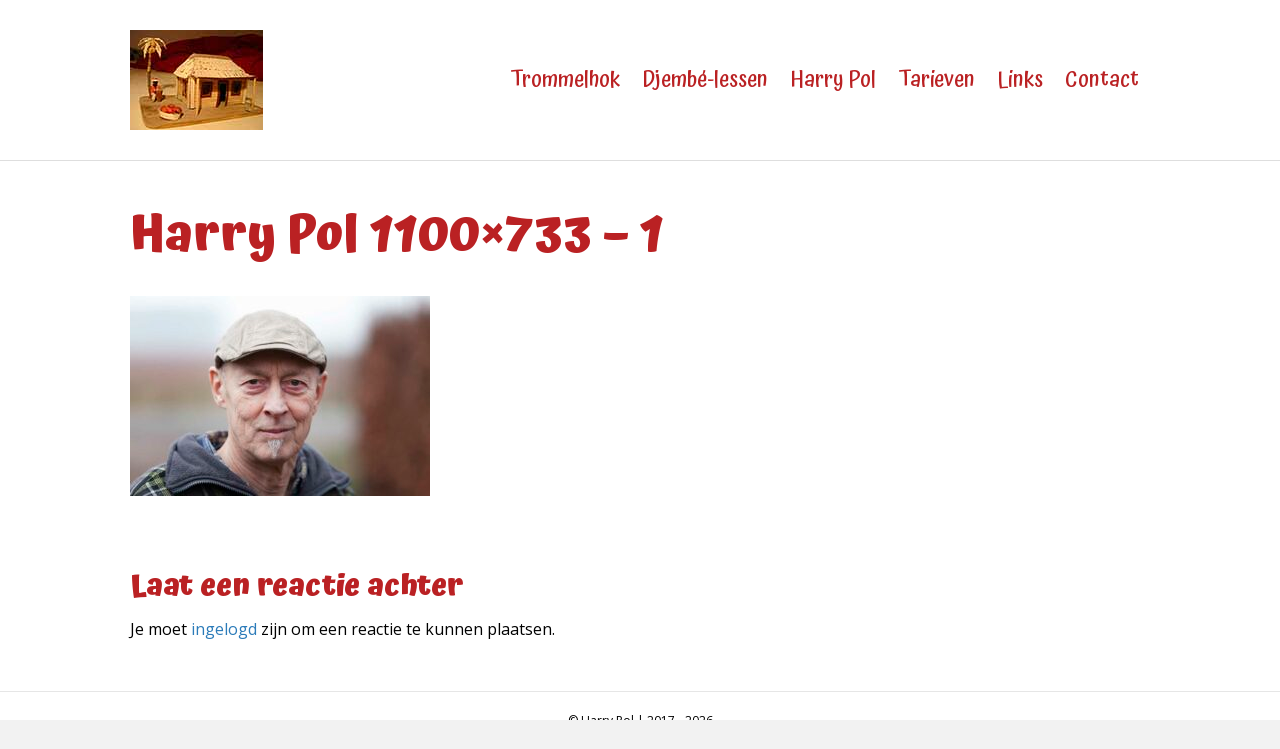

--- FILE ---
content_type: text/html; charset=UTF-8
request_url: https://www.trommelhok.nl/trommelhok/harry-pol-1100x733-1/
body_size: 7989
content:
<!DOCTYPE html>
<html lang="nl-NL">
<head>
<meta charset="UTF-8" />
<meta name='viewport' content='width=device-width, initial-scale=1.0' />
<meta http-equiv='X-UA-Compatible' content='IE=edge' />
<link rel="profile" href="https://gmpg.org/xfn/11" />
<meta name='robots' content='index, follow, max-image-preview:large, max-snippet:-1, max-video-preview:-1' />

	<!-- This site is optimized with the Yoast SEO plugin v26.8 - https://yoast.com/product/yoast-seo-wordpress/ -->
	<title>Harry Pol 1100x733 - 1 - Harry&#039;s trommelhok</title>
	<link rel="canonical" href="https://www.trommelhok.nl/trommelhok/harry-pol-1100x733-1/" />
	<meta property="og:locale" content="nl_NL" />
	<meta property="og:type" content="article" />
	<meta property="og:title" content="Harry Pol 1100x733 - 1 - Harry&#039;s trommelhok" />
	<meta property="og:url" content="https://www.trommelhok.nl/trommelhok/harry-pol-1100x733-1/" />
	<meta property="og:site_name" content="Harry&#039;s trommelhok" />
	<meta property="og:image" content="https://www.trommelhok.nl/trommelhok/harry-pol-1100x733-1" />
	<meta property="og:image:width" content="1100" />
	<meta property="og:image:height" content="733" />
	<meta property="og:image:type" content="image/jpeg" />
	<meta name="twitter:card" content="summary_large_image" />
	<script type="application/ld+json" class="yoast-schema-graph">{"@context":"https://schema.org","@graph":[{"@type":"WebPage","@id":"https://www.trommelhok.nl/trommelhok/harry-pol-1100x733-1/","url":"https://www.trommelhok.nl/trommelhok/harry-pol-1100x733-1/","name":"Harry Pol 1100x733 - 1 - Harry&#039;s trommelhok","isPartOf":{"@id":"https://www.trommelhok.nl/#website"},"primaryImageOfPage":{"@id":"https://www.trommelhok.nl/trommelhok/harry-pol-1100x733-1/#primaryimage"},"image":{"@id":"https://www.trommelhok.nl/trommelhok/harry-pol-1100x733-1/#primaryimage"},"thumbnailUrl":"https://www.trommelhok.nl/wp-content/uploads/2020/02/Harry-Pol-1100x733-1.jpg","datePublished":"2020-02-06T09:55:43+00:00","breadcrumb":{"@id":"https://www.trommelhok.nl/trommelhok/harry-pol-1100x733-1/#breadcrumb"},"inLanguage":"nl-NL","potentialAction":[{"@type":"ReadAction","target":["https://www.trommelhok.nl/trommelhok/harry-pol-1100x733-1/"]}]},{"@type":"ImageObject","inLanguage":"nl-NL","@id":"https://www.trommelhok.nl/trommelhok/harry-pol-1100x733-1/#primaryimage","url":"https://www.trommelhok.nl/wp-content/uploads/2020/02/Harry-Pol-1100x733-1.jpg","contentUrl":"https://www.trommelhok.nl/wp-content/uploads/2020/02/Harry-Pol-1100x733-1.jpg","width":1100,"height":733},{"@type":"BreadcrumbList","@id":"https://www.trommelhok.nl/trommelhok/harry-pol-1100x733-1/#breadcrumb","itemListElement":[{"@type":"ListItem","position":1,"name":"Home","item":"https://www.trommelhok.nl/"},{"@type":"ListItem","position":2,"name":"Trommelhok","item":"https://www.trommelhok.nl/"},{"@type":"ListItem","position":3,"name":"Harry Pol 1100&#215;733 &#8211; 1"}]},{"@type":"WebSite","@id":"https://www.trommelhok.nl/#website","url":"https://www.trommelhok.nl/","name":"Harry&#039;s trommelhok","description":"Website over djembé-les en -workshops","potentialAction":[{"@type":"SearchAction","target":{"@type":"EntryPoint","urlTemplate":"https://www.trommelhok.nl/?s={search_term_string}"},"query-input":{"@type":"PropertyValueSpecification","valueRequired":true,"valueName":"search_term_string"}}],"inLanguage":"nl-NL"}]}</script>
	<!-- / Yoast SEO plugin. -->


<link rel='dns-prefetch' href='//fonts.googleapis.com' />
<link href='https://fonts.gstatic.com' crossorigin rel='preconnect' />
<link rel="alternate" type="application/rss+xml" title="Harry&#039;s trommelhok &raquo; feed" href="https://www.trommelhok.nl/feed/" />
<link rel="alternate" type="application/rss+xml" title="Harry&#039;s trommelhok &raquo; reacties feed" href="https://www.trommelhok.nl/comments/feed/" />
<link rel="alternate" type="application/rss+xml" title="Harry&#039;s trommelhok &raquo; Harry Pol 1100&#215;733 &#8211; 1 reacties feed" href="https://www.trommelhok.nl/trommelhok/harry-pol-1100x733-1/feed/" />
<link rel="alternate" title="oEmbed (JSON)" type="application/json+oembed" href="https://www.trommelhok.nl/wp-json/oembed/1.0/embed?url=https%3A%2F%2Fwww.trommelhok.nl%2Ftrommelhok%2Fharry-pol-1100x733-1%2F" />
<link rel="alternate" title="oEmbed (XML)" type="text/xml+oembed" href="https://www.trommelhok.nl/wp-json/oembed/1.0/embed?url=https%3A%2F%2Fwww.trommelhok.nl%2Ftrommelhok%2Fharry-pol-1100x733-1%2F&#038;format=xml" />
<style id='wp-img-auto-sizes-contain-inline-css'>
img:is([sizes=auto i],[sizes^="auto," i]){contain-intrinsic-size:3000px 1500px}
/*# sourceURL=wp-img-auto-sizes-contain-inline-css */
</style>
<style id='wp-emoji-styles-inline-css'>

	img.wp-smiley, img.emoji {
		display: inline !important;
		border: none !important;
		box-shadow: none !important;
		height: 1em !important;
		width: 1em !important;
		margin: 0 0.07em !important;
		vertical-align: -0.1em !important;
		background: none !important;
		padding: 0 !important;
	}
/*# sourceURL=wp-emoji-styles-inline-css */
</style>
<style id='wp-block-library-inline-css'>
:root{--wp-block-synced-color:#7a00df;--wp-block-synced-color--rgb:122,0,223;--wp-bound-block-color:var(--wp-block-synced-color);--wp-editor-canvas-background:#ddd;--wp-admin-theme-color:#007cba;--wp-admin-theme-color--rgb:0,124,186;--wp-admin-theme-color-darker-10:#006ba1;--wp-admin-theme-color-darker-10--rgb:0,107,160.5;--wp-admin-theme-color-darker-20:#005a87;--wp-admin-theme-color-darker-20--rgb:0,90,135;--wp-admin-border-width-focus:2px}@media (min-resolution:192dpi){:root{--wp-admin-border-width-focus:1.5px}}.wp-element-button{cursor:pointer}:root .has-very-light-gray-background-color{background-color:#eee}:root .has-very-dark-gray-background-color{background-color:#313131}:root .has-very-light-gray-color{color:#eee}:root .has-very-dark-gray-color{color:#313131}:root .has-vivid-green-cyan-to-vivid-cyan-blue-gradient-background{background:linear-gradient(135deg,#00d084,#0693e3)}:root .has-purple-crush-gradient-background{background:linear-gradient(135deg,#34e2e4,#4721fb 50%,#ab1dfe)}:root .has-hazy-dawn-gradient-background{background:linear-gradient(135deg,#faaca8,#dad0ec)}:root .has-subdued-olive-gradient-background{background:linear-gradient(135deg,#fafae1,#67a671)}:root .has-atomic-cream-gradient-background{background:linear-gradient(135deg,#fdd79a,#004a59)}:root .has-nightshade-gradient-background{background:linear-gradient(135deg,#330968,#31cdcf)}:root .has-midnight-gradient-background{background:linear-gradient(135deg,#020381,#2874fc)}:root{--wp--preset--font-size--normal:16px;--wp--preset--font-size--huge:42px}.has-regular-font-size{font-size:1em}.has-larger-font-size{font-size:2.625em}.has-normal-font-size{font-size:var(--wp--preset--font-size--normal)}.has-huge-font-size{font-size:var(--wp--preset--font-size--huge)}.has-text-align-center{text-align:center}.has-text-align-left{text-align:left}.has-text-align-right{text-align:right}.has-fit-text{white-space:nowrap!important}#end-resizable-editor-section{display:none}.aligncenter{clear:both}.items-justified-left{justify-content:flex-start}.items-justified-center{justify-content:center}.items-justified-right{justify-content:flex-end}.items-justified-space-between{justify-content:space-between}.screen-reader-text{border:0;clip-path:inset(50%);height:1px;margin:-1px;overflow:hidden;padding:0;position:absolute;width:1px;word-wrap:normal!important}.screen-reader-text:focus{background-color:#ddd;clip-path:none;color:#444;display:block;font-size:1em;height:auto;left:5px;line-height:normal;padding:15px 23px 14px;text-decoration:none;top:5px;width:auto;z-index:100000}html :where(.has-border-color){border-style:solid}html :where([style*=border-top-color]){border-top-style:solid}html :where([style*=border-right-color]){border-right-style:solid}html :where([style*=border-bottom-color]){border-bottom-style:solid}html :where([style*=border-left-color]){border-left-style:solid}html :where([style*=border-width]){border-style:solid}html :where([style*=border-top-width]){border-top-style:solid}html :where([style*=border-right-width]){border-right-style:solid}html :where([style*=border-bottom-width]){border-bottom-style:solid}html :where([style*=border-left-width]){border-left-style:solid}html :where(img[class*=wp-image-]){height:auto;max-width:100%}:where(figure){margin:0 0 1em}html :where(.is-position-sticky){--wp-admin--admin-bar--position-offset:var(--wp-admin--admin-bar--height,0px)}@media screen and (max-width:600px){html :where(.is-position-sticky){--wp-admin--admin-bar--position-offset:0px}}

/*# sourceURL=wp-block-library-inline-css */
</style><style id='global-styles-inline-css'>
:root{--wp--preset--aspect-ratio--square: 1;--wp--preset--aspect-ratio--4-3: 4/3;--wp--preset--aspect-ratio--3-4: 3/4;--wp--preset--aspect-ratio--3-2: 3/2;--wp--preset--aspect-ratio--2-3: 2/3;--wp--preset--aspect-ratio--16-9: 16/9;--wp--preset--aspect-ratio--9-16: 9/16;--wp--preset--color--black: #000000;--wp--preset--color--cyan-bluish-gray: #abb8c3;--wp--preset--color--white: #ffffff;--wp--preset--color--pale-pink: #f78da7;--wp--preset--color--vivid-red: #cf2e2e;--wp--preset--color--luminous-vivid-orange: #ff6900;--wp--preset--color--luminous-vivid-amber: #fcb900;--wp--preset--color--light-green-cyan: #7bdcb5;--wp--preset--color--vivid-green-cyan: #00d084;--wp--preset--color--pale-cyan-blue: #8ed1fc;--wp--preset--color--vivid-cyan-blue: #0693e3;--wp--preset--color--vivid-purple: #9b51e0;--wp--preset--color--fl-heading-text: #ba2123;--wp--preset--color--fl-body-bg: #f2f2f2;--wp--preset--color--fl-body-text: #000000;--wp--preset--color--fl-accent: #2b7bb9;--wp--preset--color--fl-accent-hover: #2b7bb9;--wp--preset--color--fl-topbar-bg: #ffffff;--wp--preset--color--fl-topbar-text: #000000;--wp--preset--color--fl-topbar-link: #ba2123;--wp--preset--color--fl-topbar-hover: #999999;--wp--preset--color--fl-header-bg: #ffffff;--wp--preset--color--fl-header-text: #000000;--wp--preset--color--fl-header-link: #ba2123;--wp--preset--color--fl-header-hover: #999999;--wp--preset--color--fl-nav-bg: #ffffff;--wp--preset--color--fl-nav-link: #ba2123;--wp--preset--color--fl-nav-hover: #a5a5a5;--wp--preset--color--fl-content-bg: #ffffff;--wp--preset--color--fl-footer-widgets-bg: #ffffff;--wp--preset--color--fl-footer-widgets-text: #000000;--wp--preset--color--fl-footer-widgets-link: #428bca;--wp--preset--color--fl-footer-widgets-hover: #428bca;--wp--preset--color--fl-footer-bg: #ffffff;--wp--preset--color--fl-footer-text: #000000;--wp--preset--color--fl-footer-link: #428bca;--wp--preset--color--fl-footer-hover: #428bca;--wp--preset--gradient--vivid-cyan-blue-to-vivid-purple: linear-gradient(135deg,rgb(6,147,227) 0%,rgb(155,81,224) 100%);--wp--preset--gradient--light-green-cyan-to-vivid-green-cyan: linear-gradient(135deg,rgb(122,220,180) 0%,rgb(0,208,130) 100%);--wp--preset--gradient--luminous-vivid-amber-to-luminous-vivid-orange: linear-gradient(135deg,rgb(252,185,0) 0%,rgb(255,105,0) 100%);--wp--preset--gradient--luminous-vivid-orange-to-vivid-red: linear-gradient(135deg,rgb(255,105,0) 0%,rgb(207,46,46) 100%);--wp--preset--gradient--very-light-gray-to-cyan-bluish-gray: linear-gradient(135deg,rgb(238,238,238) 0%,rgb(169,184,195) 100%);--wp--preset--gradient--cool-to-warm-spectrum: linear-gradient(135deg,rgb(74,234,220) 0%,rgb(151,120,209) 20%,rgb(207,42,186) 40%,rgb(238,44,130) 60%,rgb(251,105,98) 80%,rgb(254,248,76) 100%);--wp--preset--gradient--blush-light-purple: linear-gradient(135deg,rgb(255,206,236) 0%,rgb(152,150,240) 100%);--wp--preset--gradient--blush-bordeaux: linear-gradient(135deg,rgb(254,205,165) 0%,rgb(254,45,45) 50%,rgb(107,0,62) 100%);--wp--preset--gradient--luminous-dusk: linear-gradient(135deg,rgb(255,203,112) 0%,rgb(199,81,192) 50%,rgb(65,88,208) 100%);--wp--preset--gradient--pale-ocean: linear-gradient(135deg,rgb(255,245,203) 0%,rgb(182,227,212) 50%,rgb(51,167,181) 100%);--wp--preset--gradient--electric-grass: linear-gradient(135deg,rgb(202,248,128) 0%,rgb(113,206,126) 100%);--wp--preset--gradient--midnight: linear-gradient(135deg,rgb(2,3,129) 0%,rgb(40,116,252) 100%);--wp--preset--font-size--small: 13px;--wp--preset--font-size--medium: 20px;--wp--preset--font-size--large: 36px;--wp--preset--font-size--x-large: 42px;--wp--preset--spacing--20: 0.44rem;--wp--preset--spacing--30: 0.67rem;--wp--preset--spacing--40: 1rem;--wp--preset--spacing--50: 1.5rem;--wp--preset--spacing--60: 2.25rem;--wp--preset--spacing--70: 3.38rem;--wp--preset--spacing--80: 5.06rem;--wp--preset--shadow--natural: 6px 6px 9px rgba(0, 0, 0, 0.2);--wp--preset--shadow--deep: 12px 12px 50px rgba(0, 0, 0, 0.4);--wp--preset--shadow--sharp: 6px 6px 0px rgba(0, 0, 0, 0.2);--wp--preset--shadow--outlined: 6px 6px 0px -3px rgb(255, 255, 255), 6px 6px rgb(0, 0, 0);--wp--preset--shadow--crisp: 6px 6px 0px rgb(0, 0, 0);}:where(.is-layout-flex){gap: 0.5em;}:where(.is-layout-grid){gap: 0.5em;}body .is-layout-flex{display: flex;}.is-layout-flex{flex-wrap: wrap;align-items: center;}.is-layout-flex > :is(*, div){margin: 0;}body .is-layout-grid{display: grid;}.is-layout-grid > :is(*, div){margin: 0;}:where(.wp-block-columns.is-layout-flex){gap: 2em;}:where(.wp-block-columns.is-layout-grid){gap: 2em;}:where(.wp-block-post-template.is-layout-flex){gap: 1.25em;}:where(.wp-block-post-template.is-layout-grid){gap: 1.25em;}.has-black-color{color: var(--wp--preset--color--black) !important;}.has-cyan-bluish-gray-color{color: var(--wp--preset--color--cyan-bluish-gray) !important;}.has-white-color{color: var(--wp--preset--color--white) !important;}.has-pale-pink-color{color: var(--wp--preset--color--pale-pink) !important;}.has-vivid-red-color{color: var(--wp--preset--color--vivid-red) !important;}.has-luminous-vivid-orange-color{color: var(--wp--preset--color--luminous-vivid-orange) !important;}.has-luminous-vivid-amber-color{color: var(--wp--preset--color--luminous-vivid-amber) !important;}.has-light-green-cyan-color{color: var(--wp--preset--color--light-green-cyan) !important;}.has-vivid-green-cyan-color{color: var(--wp--preset--color--vivid-green-cyan) !important;}.has-pale-cyan-blue-color{color: var(--wp--preset--color--pale-cyan-blue) !important;}.has-vivid-cyan-blue-color{color: var(--wp--preset--color--vivid-cyan-blue) !important;}.has-vivid-purple-color{color: var(--wp--preset--color--vivid-purple) !important;}.has-black-background-color{background-color: var(--wp--preset--color--black) !important;}.has-cyan-bluish-gray-background-color{background-color: var(--wp--preset--color--cyan-bluish-gray) !important;}.has-white-background-color{background-color: var(--wp--preset--color--white) !important;}.has-pale-pink-background-color{background-color: var(--wp--preset--color--pale-pink) !important;}.has-vivid-red-background-color{background-color: var(--wp--preset--color--vivid-red) !important;}.has-luminous-vivid-orange-background-color{background-color: var(--wp--preset--color--luminous-vivid-orange) !important;}.has-luminous-vivid-amber-background-color{background-color: var(--wp--preset--color--luminous-vivid-amber) !important;}.has-light-green-cyan-background-color{background-color: var(--wp--preset--color--light-green-cyan) !important;}.has-vivid-green-cyan-background-color{background-color: var(--wp--preset--color--vivid-green-cyan) !important;}.has-pale-cyan-blue-background-color{background-color: var(--wp--preset--color--pale-cyan-blue) !important;}.has-vivid-cyan-blue-background-color{background-color: var(--wp--preset--color--vivid-cyan-blue) !important;}.has-vivid-purple-background-color{background-color: var(--wp--preset--color--vivid-purple) !important;}.has-black-border-color{border-color: var(--wp--preset--color--black) !important;}.has-cyan-bluish-gray-border-color{border-color: var(--wp--preset--color--cyan-bluish-gray) !important;}.has-white-border-color{border-color: var(--wp--preset--color--white) !important;}.has-pale-pink-border-color{border-color: var(--wp--preset--color--pale-pink) !important;}.has-vivid-red-border-color{border-color: var(--wp--preset--color--vivid-red) !important;}.has-luminous-vivid-orange-border-color{border-color: var(--wp--preset--color--luminous-vivid-orange) !important;}.has-luminous-vivid-amber-border-color{border-color: var(--wp--preset--color--luminous-vivid-amber) !important;}.has-light-green-cyan-border-color{border-color: var(--wp--preset--color--light-green-cyan) !important;}.has-vivid-green-cyan-border-color{border-color: var(--wp--preset--color--vivid-green-cyan) !important;}.has-pale-cyan-blue-border-color{border-color: var(--wp--preset--color--pale-cyan-blue) !important;}.has-vivid-cyan-blue-border-color{border-color: var(--wp--preset--color--vivid-cyan-blue) !important;}.has-vivid-purple-border-color{border-color: var(--wp--preset--color--vivid-purple) !important;}.has-vivid-cyan-blue-to-vivid-purple-gradient-background{background: var(--wp--preset--gradient--vivid-cyan-blue-to-vivid-purple) !important;}.has-light-green-cyan-to-vivid-green-cyan-gradient-background{background: var(--wp--preset--gradient--light-green-cyan-to-vivid-green-cyan) !important;}.has-luminous-vivid-amber-to-luminous-vivid-orange-gradient-background{background: var(--wp--preset--gradient--luminous-vivid-amber-to-luminous-vivid-orange) !important;}.has-luminous-vivid-orange-to-vivid-red-gradient-background{background: var(--wp--preset--gradient--luminous-vivid-orange-to-vivid-red) !important;}.has-very-light-gray-to-cyan-bluish-gray-gradient-background{background: var(--wp--preset--gradient--very-light-gray-to-cyan-bluish-gray) !important;}.has-cool-to-warm-spectrum-gradient-background{background: var(--wp--preset--gradient--cool-to-warm-spectrum) !important;}.has-blush-light-purple-gradient-background{background: var(--wp--preset--gradient--blush-light-purple) !important;}.has-blush-bordeaux-gradient-background{background: var(--wp--preset--gradient--blush-bordeaux) !important;}.has-luminous-dusk-gradient-background{background: var(--wp--preset--gradient--luminous-dusk) !important;}.has-pale-ocean-gradient-background{background: var(--wp--preset--gradient--pale-ocean) !important;}.has-electric-grass-gradient-background{background: var(--wp--preset--gradient--electric-grass) !important;}.has-midnight-gradient-background{background: var(--wp--preset--gradient--midnight) !important;}.has-small-font-size{font-size: var(--wp--preset--font-size--small) !important;}.has-medium-font-size{font-size: var(--wp--preset--font-size--medium) !important;}.has-large-font-size{font-size: var(--wp--preset--font-size--large) !important;}.has-x-large-font-size{font-size: var(--wp--preset--font-size--x-large) !important;}
/*# sourceURL=global-styles-inline-css */
</style>

<style id='classic-theme-styles-inline-css'>
/*! This file is auto-generated */
.wp-block-button__link{color:#fff;background-color:#32373c;border-radius:9999px;box-shadow:none;text-decoration:none;padding:calc(.667em + 2px) calc(1.333em + 2px);font-size:1.125em}.wp-block-file__button{background:#32373c;color:#fff;text-decoration:none}
/*# sourceURL=/wp-includes/css/classic-themes.min.css */
</style>
<link rel='stylesheet' id='jquery-magnificpopup-css' href='https://www.trommelhok.nl/wp-content/plugins/bb-plugin/css/jquery.magnificpopup.min.css?ver=2.10.0.5' media='all' />
<link rel='stylesheet' id='bootstrap-css' href='https://www.trommelhok.nl/wp-content/themes/bb-theme/css/bootstrap.min.css?ver=1.7.19.1' media='all' />
<link rel='stylesheet' id='fl-automator-skin-css' href='https://www.trommelhok.nl/wp-content/uploads/bb-theme/skin-6956428b9140f.css?ver=1.7.19.1' media='all' />
<link rel='stylesheet' id='fl-child-theme-css' href='https://www.trommelhok.nl/wp-content/themes/bb-theme-child/style.css?ver=1959d1c2b16ae8d47e11d31376535822' media='all' />
<link rel='stylesheet' id='fl-builder-google-fonts-6f7a89cd5cedfeeff411782ce2c5be81-css' href='//fonts.googleapis.com/css?family=Open+Sans%3A300%2C400%2C700%7CAtma%3A700%2C500&#038;ver=6.9' media='all' />
<script src="https://www.trommelhok.nl/wp-includes/js/jquery/jquery.min.js?ver=3.7.1" id="jquery-core-js"></script>
<script src="https://www.trommelhok.nl/wp-includes/js/jquery/jquery-migrate.min.js?ver=3.4.1" id="jquery-migrate-js"></script>
<link rel="https://api.w.org/" href="https://www.trommelhok.nl/wp-json/" /><link rel="alternate" title="JSON" type="application/json" href="https://www.trommelhok.nl/wp-json/wp/v2/media/89" /><link rel="EditURI" type="application/rsd+xml" title="RSD" href="https://www.trommelhok.nl/xmlrpc.php?rsd" />
<style>.recentcomments a{display:inline !important;padding:0 !important;margin:0 !important;}</style>		<style id="wp-custom-css">
			@supports (-webkit-touch-callout: inherit) {
  .fl-row.fl-row-bg-parallax .fl-row-content-wrap {
    background-position: center !important;
    background-attachment: scroll !important;
  }
}		</style>
		<link rel='stylesheet' id='font-awesome-5-css' href='https://www.trommelhok.nl/wp-content/plugins/bb-plugin/fonts/fontawesome/5.15.4/css/all.min.css?ver=2.10.0.5' media='all' />
</head>
<body data-rsssl=1 class="attachment wp-singular attachment-template-default attachmentid-89 attachment-jpeg wp-theme-bb-theme wp-child-theme-bb-theme-child fl-builder-2-10-0-5 fl-theme-1-7-19-1 fl-no-js fl-framework-bootstrap fl-preset-default fl-full-width fl-shrink fl-scroll-to-top" itemscope="itemscope" itemtype="https://schema.org/WebPage">
<a aria-label="Spring naar content" class="fl-screen-reader-text" href="#fl-main-content">Spring naar content</a><div class="fl-page">
	<header class="fl-page-header fl-page-header-primary fl-page-nav-right fl-page-nav-toggle-icon fl-page-nav-toggle-visible-mobile" itemscope="itemscope" itemtype="https://schema.org/WPHeader"  role="banner">
	<div class="fl-page-header-wrap">
		<div class="fl-page-header-container container">
			<div class="fl-page-header-row row">
				<div class="col-sm-12 col-md-4 fl-page-header-logo-col">
					<div class="fl-page-header-logo" itemscope="itemscope" itemtype="https://schema.org/Organization">
						<a href="https://www.trommelhok.nl/" itemprop="url"><img class="fl-logo-img" loading="false" data-no-lazy="1"   itemscope itemtype="https://schema.org/ImageObject" src="https://www.trommelhok.nl/wp-content/uploads/2017/10/logo-trommelhok.jpg" data-retina="https://www.trommelhok.nl/wp-content/uploads/2017/10/logo-trommelhok.jpg" title="" width="133" data-width="133" height="100" data-height="100" alt="Harry&#039;s trommelhok" /><meta itemprop="name" content="Harry&#039;s trommelhok" /></a>
											</div>
				</div>
				<div class="col-sm-12 col-md-8 fl-page-nav-col">
					<div class="fl-page-nav-wrap">
						<nav class="fl-page-nav fl-nav navbar navbar-default navbar-expand-md" aria-label="Hoofdmenu" itemscope="itemscope" itemtype="https://schema.org/SiteNavigationElement" role="navigation">
							<button type="button" class="navbar-toggle navbar-toggler" data-toggle="collapse" data-target=".fl-page-nav-collapse">
								<span><i class="fas fa-bars" aria-hidden="true"></i><span class="sr-only">Menu</span></span>
							</button>
							<div class="fl-page-nav-collapse collapse navbar-collapse">
								<ul id="menu-menu" class="nav navbar-nav navbar-right menu fl-theme-menu"><li id="menu-item-28" class="menu-item menu-item-type-post_type menu-item-object-page menu-item-home menu-item-28 nav-item"><a href="https://www.trommelhok.nl/" class="nav-link">Trommelhok</a></li>
<li id="menu-item-29" class="menu-item menu-item-type-custom menu-item-object-custom menu-item-29 nav-item"><a href="#djembe" class="nav-link">Djembé-lessen</a></li>
<li id="menu-item-30" class="menu-item menu-item-type-custom menu-item-object-custom menu-item-30 nav-item"><a href="#harry" class="nav-link">Harry Pol</a></li>
<li id="menu-item-31" class="menu-item menu-item-type-custom menu-item-object-custom menu-item-31 nav-item"><a href="#tarieven" class="nav-link">Tarieven</a></li>
<li id="menu-item-33" class="menu-item menu-item-type-custom menu-item-object-custom menu-item-33 nav-item"><a href="#links" class="nav-link">Links</a></li>
<li id="menu-item-32" class="menu-item menu-item-type-custom menu-item-object-custom menu-item-32 nav-item"><a href="#contact" class="nav-link">Contact</a></li>
</ul>							</div>
						</nav>
					</div>
				</div>
			</div>
		</div>
	</div>
</header><!-- .fl-page-header -->
	<div id="fl-main-content" class="fl-page-content" itemprop="mainContentOfPage" role="main">

		
<div class="fl-content-full container">
	<div class="row">
		<div class="fl-content col-md-12">
			<article class="fl-post post-89 attachment type-attachment status-inherit hentry" id="fl-post-89" itemscope="itemscope" itemtype="https://schema.org/CreativeWork">

		<header class="fl-post-header">
		<h1 class="fl-post-title" itemprop="headline">Harry Pol 1100&#215;733 &#8211; 1</h1>
			</header><!-- .fl-post-header -->
			<div class="fl-post-content clearfix" itemprop="text">
		<p class="attachment"><a href='https://www.trommelhok.nl/wp-content/uploads/2020/02/Harry-Pol-1100x733-1.jpg'><img fetchpriority="high" decoding="async" width="300" height="200" src="https://www.trommelhok.nl/wp-content/uploads/2020/02/Harry-Pol-1100x733-1-300x200.jpg" class="attachment-medium size-medium" alt="" srcset="https://www.trommelhok.nl/wp-content/uploads/2020/02/Harry-Pol-1100x733-1-300x200.jpg 300w, https://www.trommelhok.nl/wp-content/uploads/2020/02/Harry-Pol-1100x733-1-1024x682.jpg 1024w, https://www.trommelhok.nl/wp-content/uploads/2020/02/Harry-Pol-1100x733-1-768x512.jpg 768w, https://www.trommelhok.nl/wp-content/uploads/2020/02/Harry-Pol-1100x733-1.jpg 1100w" sizes="(max-width: 300px) 100vw, 300px" /></a></p>
	</div><!-- .fl-post-content -->
	
</article>

<div class="fl-comments">

	
			<div id="respond" class="comment-respond">
		<h3 id="reply-title" class="comment-reply-title">Laat een reactie achter <small><a rel="nofollow" id="cancel-comment-reply-link" href="/trommelhok/harry-pol-1100x733-1/#respond" style="display:none;">Antwoord annuleren</a></small></h3><p>Je moet <a href="https://www.trommelhok.nl/wp-login.php?redirect_to=https%3A%2F%2Fwww.trommelhok.nl%2Ftrommelhok%2Fharry-pol-1100x733-1%2F">ingelogd</a> zijn om een reactie te kunnen plaatsen.</p>	</div><!-- #respond -->
		</div>
<!-- .fl-post -->
		</div>
	</div>
</div>


	</div><!-- .fl-page-content -->
		<footer class="fl-page-footer-wrap" itemscope="itemscope" itemtype="https://schema.org/WPFooter"  role="contentinfo">
		<div class="fl-page-footer">
	<div class="fl-page-footer-container container">
		<div class="fl-page-footer-row row">
			<div class="col-md-12 text-center clearfix"><div class="fl-page-footer-text fl-page-footer-text-1">© Harry Pol | 2017 - 2026</div></div>					</div>
	</div>
</div><!-- .fl-page-footer -->
	</footer>
		</div><!-- .fl-page -->
<script type="speculationrules">
{"prefetch":[{"source":"document","where":{"and":[{"href_matches":"/*"},{"not":{"href_matches":["/wp-*.php","/wp-admin/*","/wp-content/uploads/*","/wp-content/*","/wp-content/plugins/*","/wp-content/themes/bb-theme-child/*","/wp-content/themes/bb-theme/*","/*\\?(.+)"]}},{"not":{"selector_matches":"a[rel~=\"nofollow\"]"}},{"not":{"selector_matches":".no-prefetch, .no-prefetch a"}}]},"eagerness":"conservative"}]}
</script>
<a href="#" role="button" id="fl-to-top"><span class="sr-only">Naar boven scrollen</span><i class="fas fa-chevron-up" aria-hidden="true"></i></a><script src="https://www.trommelhok.nl/wp-content/plugins/bb-plugin/js/libs/jquery.ba-throttle-debounce.min.js?ver=2.10.0.5" id="jquery-throttle-js"></script>
<script src="https://www.trommelhok.nl/wp-content/plugins/bb-plugin/js/libs/jquery.imagesloaded.min.js?ver=2.10.0.5" id="imagesloaded-js"></script>
<script src="https://www.trommelhok.nl/wp-content/plugins/bb-plugin/js/libs/jquery.magnificpopup.min.js?ver=2.10.0.5" id="jquery-magnificpopup-js"></script>
<script src="https://www.trommelhok.nl/wp-content/plugins/bb-plugin/js/libs/jquery.fitvids.min.js?ver=1.2" id="jquery-fitvids-js"></script>
<script src="https://www.trommelhok.nl/wp-includes/js/comment-reply.min.js?ver=1959d1c2b16ae8d47e11d31376535822" id="comment-reply-js" async data-wp-strategy="async" fetchpriority="low"></script>
<script src="https://www.trommelhok.nl/wp-content/themes/bb-theme/js/bootstrap.min.js?ver=1.7.19.1" id="bootstrap-js"></script>
<script id="fl-automator-js-extra">
var themeopts = {"medium_breakpoint":"992","mobile_breakpoint":"768","lightbox":"enabled","scrollTopPosition":"800"};
//# sourceURL=fl-automator-js-extra
</script>
<script src="https://www.trommelhok.nl/wp-content/themes/bb-theme/js/theme.min.js?ver=1.7.19.1" id="fl-automator-js"></script>
<script id="wp-emoji-settings" type="application/json">
{"baseUrl":"https://s.w.org/images/core/emoji/17.0.2/72x72/","ext":".png","svgUrl":"https://s.w.org/images/core/emoji/17.0.2/svg/","svgExt":".svg","source":{"concatemoji":"https://www.trommelhok.nl/wp-includes/js/wp-emoji-release.min.js?ver=1959d1c2b16ae8d47e11d31376535822"}}
</script>
<script type="module">
/*! This file is auto-generated */
const a=JSON.parse(document.getElementById("wp-emoji-settings").textContent),o=(window._wpemojiSettings=a,"wpEmojiSettingsSupports"),s=["flag","emoji"];function i(e){try{var t={supportTests:e,timestamp:(new Date).valueOf()};sessionStorage.setItem(o,JSON.stringify(t))}catch(e){}}function c(e,t,n){e.clearRect(0,0,e.canvas.width,e.canvas.height),e.fillText(t,0,0);t=new Uint32Array(e.getImageData(0,0,e.canvas.width,e.canvas.height).data);e.clearRect(0,0,e.canvas.width,e.canvas.height),e.fillText(n,0,0);const a=new Uint32Array(e.getImageData(0,0,e.canvas.width,e.canvas.height).data);return t.every((e,t)=>e===a[t])}function p(e,t){e.clearRect(0,0,e.canvas.width,e.canvas.height),e.fillText(t,0,0);var n=e.getImageData(16,16,1,1);for(let e=0;e<n.data.length;e++)if(0!==n.data[e])return!1;return!0}function u(e,t,n,a){switch(t){case"flag":return n(e,"\ud83c\udff3\ufe0f\u200d\u26a7\ufe0f","\ud83c\udff3\ufe0f\u200b\u26a7\ufe0f")?!1:!n(e,"\ud83c\udde8\ud83c\uddf6","\ud83c\udde8\u200b\ud83c\uddf6")&&!n(e,"\ud83c\udff4\udb40\udc67\udb40\udc62\udb40\udc65\udb40\udc6e\udb40\udc67\udb40\udc7f","\ud83c\udff4\u200b\udb40\udc67\u200b\udb40\udc62\u200b\udb40\udc65\u200b\udb40\udc6e\u200b\udb40\udc67\u200b\udb40\udc7f");case"emoji":return!a(e,"\ud83e\u1fac8")}return!1}function f(e,t,n,a){let r;const o=(r="undefined"!=typeof WorkerGlobalScope&&self instanceof WorkerGlobalScope?new OffscreenCanvas(300,150):document.createElement("canvas")).getContext("2d",{willReadFrequently:!0}),s=(o.textBaseline="top",o.font="600 32px Arial",{});return e.forEach(e=>{s[e]=t(o,e,n,a)}),s}function r(e){var t=document.createElement("script");t.src=e,t.defer=!0,document.head.appendChild(t)}a.supports={everything:!0,everythingExceptFlag:!0},new Promise(t=>{let n=function(){try{var e=JSON.parse(sessionStorage.getItem(o));if("object"==typeof e&&"number"==typeof e.timestamp&&(new Date).valueOf()<e.timestamp+604800&&"object"==typeof e.supportTests)return e.supportTests}catch(e){}return null}();if(!n){if("undefined"!=typeof Worker&&"undefined"!=typeof OffscreenCanvas&&"undefined"!=typeof URL&&URL.createObjectURL&&"undefined"!=typeof Blob)try{var e="postMessage("+f.toString()+"("+[JSON.stringify(s),u.toString(),c.toString(),p.toString()].join(",")+"));",a=new Blob([e],{type:"text/javascript"});const r=new Worker(URL.createObjectURL(a),{name:"wpTestEmojiSupports"});return void(r.onmessage=e=>{i(n=e.data),r.terminate(),t(n)})}catch(e){}i(n=f(s,u,c,p))}t(n)}).then(e=>{for(const n in e)a.supports[n]=e[n],a.supports.everything=a.supports.everything&&a.supports[n],"flag"!==n&&(a.supports.everythingExceptFlag=a.supports.everythingExceptFlag&&a.supports[n]);var t;a.supports.everythingExceptFlag=a.supports.everythingExceptFlag&&!a.supports.flag,a.supports.everything||((t=a.source||{}).concatemoji?r(t.concatemoji):t.wpemoji&&t.twemoji&&(r(t.twemoji),r(t.wpemoji)))});
//# sourceURL=https://www.trommelhok.nl/wp-includes/js/wp-emoji-loader.min.js
</script>
</body>
</html>
